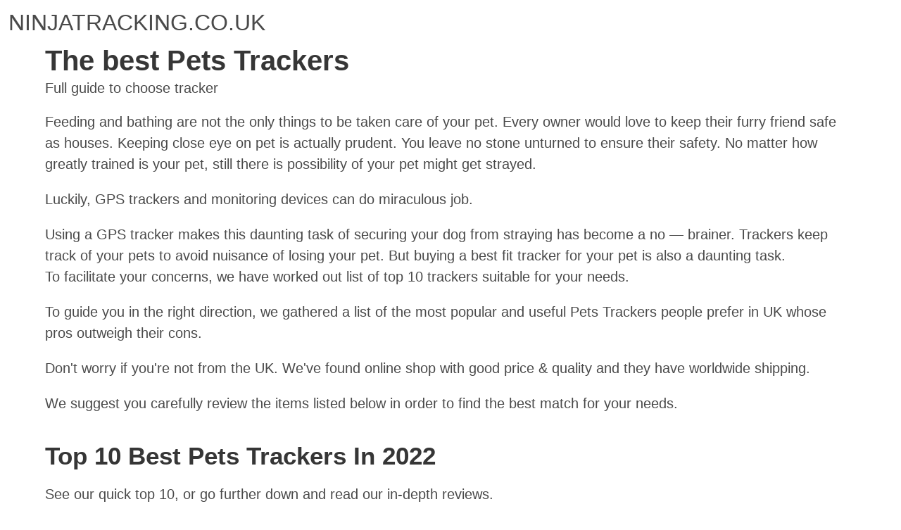

--- FILE ---
content_type: text/html; charset=UTF-8
request_url: https://ninjatracking.co.uk/
body_size: 15006
content:
<!doctype html>
<html class="no-js" lang="en-GB">
<head>
    <meta charset="utf-8">
    <title>Top 10 Pets Trackers</title>
    <meta name="description" content="Pets Trackers for your dog and cat. 🐶 Convenient device to find you lost pet.">
    <meta name="viewport" content="width=device-width, initial-scale=1">
    <link rel="canonical" href="https://ninjatracking.co.uk/" />

    <!-- Open Graph / Facebook -->
    <meta property="og:type" content="website">
    <meta property="og:url" content="https://ninjatracking.co.uk/">
    <meta property="og:title" content="The best Pets Trackers">
    <meta property="og:description" content="Pets Trackers for your dog and cat. 🐶 Convenient device to find you lost pet.">
    <meta property="og:image" content="https://ninjatracking.co.uk/images/tracker/1/Girafus-Pet-Tracker-Pro-Track-Tor-227PA-01.jpg">

    <!-- Twitter -->
    <meta property="twitter:card" content="summary_large_image">
    <meta property="twitter:url" content="https://ninjatracking.co.uk/">
    <meta property="twitter:title" content="The best Pets Trackers">
    <meta property="twitter:description" content="Pets Trackers for your dog and cat. 🐶 Convenient device to find you lost pet.">
    <meta property="twitter:image" content="https://ninjatracking.co.uk/images/tracker/1/Girafus-Pet-Tracker-Pro-Track-Tor-227PA-01.jpg">

    <link rel="apple-touch-icon" sizes="180x180" href="/apple-touch-icon.png">
    <link rel="icon" type="image/png" sizes="32x32" href="/favicon-32x32.png">
    <link rel="icon" type="image/png" sizes="16x16" href="/favicon-16x16.png">
    <link rel="manifest" href="/site.webmanifest">

    <meta name="theme-color" content="#fafafa">
    <style>
        div.yellow-button-wrapper{
            text-align: center;
        }
        a.yellow-button{
            border-radius: 3px;
            box-shadow: inset 0 1px 0 hsl(0deg 0% 100% / 40%);
            background: linear-gradient(
                    180deg
                    ,#f7dfa5,#f0c14b) repeat scroll 0 0 transparent;
            color: #111!important;
            box-sizing: border-box;
            display: inline-block;
            margin: 0;
            padding: 7px 12px 6px;
            cursor: pointer;
            font-size: 14px;
            font-weight: 400;
            line-height: 19px;
            text-align: center;
            text-decoration: none!important;
            border: 1px solid #ccc!important;
            position: relative;
            padding-left: 32px;
            border-color: #9c7e31 #90742d #786025!important;
        }
        a.yellow-button:before {
            background-image: url(/assets/icon-black.svg);
        }
        a.yellow-button:before {
            position: absolute;
            content: "";
            top: 0;
            right: 0;
            bottom: 0;
            left: 0;
            background-repeat: no-repeat;
            background-size: 14px 14px;
            background-position: 9px;
        }
        .youtube {
            width: 100%;
            height: 320px;
        }
        @media (min-width:768px) {
            .youtube {
                width: 560px;
            }
        }
        .youtube__iframe {
            width: 100%;
        }
        ul.pros li, ul.cons li {
            list-style: none;
            text-indent: -1em;
        }
        ul.pros li p, ul.cons li p {
            display: inline;
        }
        ul.pros li::before {
            content: "✔ ";
        }
        ul.cons li::before {
            content: "✖ ";
        }
    </style>
    <!-- Global site tag (gtag.js) - Google Analytics -->
    <script async src="https://www.googletagmanager.com/gtag/js?id=G-EFH744S4V4"></script>
    <script>
        window.dataLayer = window.dataLayer || [];
        function gtag(){dataLayer.push(arguments);}
        gtag('js', new Date());

        gtag('config', 'G-EFH744S4V4');
    </script>
</head>
<body>
<nav class="navbar" role="navigation" aria-label="main navigation">
    <div class="navbar-brand">
        <a class="navbar-item is-size-3	is-uppercase" href="/">
            ninjatracking.co.uk
        </a>

        <a role="button" class="navbar-burger" aria-label="menu" aria-expanded="false" data-target="navMenu">
            <span aria-hidden="true"></span>
            <span aria-hidden="true"></span>
            <span aria-hidden="true"></span>
        </a>
    </div>
<!--    <div class="navbar-menu" id="navMenu">-->
<!--        <div class="navbar-end">-->
<!--            <div class="navbar-item">-->
<!--                <a href="/" class="button"></a>-->
<!--            </div>-->
<!--            <div class="navbar-item">-->
<!--                <a href="/" class="button"></a>-->
<!--            </div>-->
<!--        </div>-->
<!--    </div>-->
</nav>
<section class="content is-medium">
    <div class="container">
        <section>
            <h1 class="title">
                The best Pets Trackers
            </h1>
            <p class="subtitle">
                Full guide to choose tracker
            </p>
            <article>
                <p>Feeding and bathing are not the only things to&nbsp;be&nbsp;taken care of&nbsp;your pet. Every owner would love to&nbsp;keep their furry friend safe as&nbsp;houses. Keeping close eye on&nbsp;pet is&nbsp;actually prudent. You leave no&nbsp;stone unturned to&nbsp;ensure their safety. No&nbsp;matter how greatly trained is&nbsp;your pet, still there is&nbsp;possibility of&nbsp;your pet might get strayed.</p>
                <p>Luckily, GPS trackers and monitoring devices can do&nbsp;miraculous job.</p>
                <p>Using a&nbsp;GPS tracker makes this daunting task of&nbsp;securing your dog from straying has become a&nbsp;no&nbsp;— brainer. Trackers keep track of&nbsp;your pets to&nbsp;avoid nuisance of&nbsp;losing your pet. But buying a&nbsp;best fit tracker for your pet is&nbsp;also a&nbsp;daunting task. To&nbsp;facilitate your concerns, we&nbsp;have worked out list of&nbsp;top 10&nbsp;trackers suitable for your needs.</p>
                <p>To guide you in the right direction, we gathered a list of the most popular and useful Pets Trackers people prefer in UK whose pros outweigh their cons. </p>
                <p>Don't worry if you're not from the UK. We've found online shop with good price & quality and they have worldwide shipping.</p>
                <p>We suggest you carefully review the items listed below in order to find the best match for your needs.</p>
                <h2>Top 10 Best Pets Trackers In 2022</h2>
                <p>See our quick top 10, or go further down and read our in-depth reviews.</p>
                <ol>
                    <li>
                        <a href="https://www.amazon.co.uk/Girafus-pro-TRACK-tor-Transmitter-Searching-RF-Tracker/dp/B075CPKXLM/"
                           rel="noopener noreferrer nofollow">Girafus Pro-track-tor Pet Tracker</a></li>
                    <li>
                        <a href="https://www.amazon.co.uk/Eureka-Technology-MARCOPOLO-Advanced-Monitoring/dp/B01N9592RQ/"
                           rel="noopener noreferrer nofollow">Eureka Technology MARCOPOLO Advanced Pet Tracker</a></li>
                    <li><a href="https://www.amazon.co.uk/Tractive-GPS-DOG-Unlimited-Waterproof/dp/B08M6H284G/"
                           rel="noopener noreferrer nofollow">Tractive GPS DOG 4</a></li>
                    <li><a href="https://www.amazon.co.uk/Pawfit-Activity-Included-Embedded-Waterproof/dp/B082F7J7LW/"
                           rel="noopener noreferrer nofollow">Pawfit&nbsp;2 Dog GPS Tracker &amp;&nbsp;Activity
                        Monitor</a></li>
                    <li><a href="https://www.amazon.co.uk/Tracker-Lightest-tracker-Unlimited-Shareable/dp/B088X3ZFK7/"
                           rel="noopener noreferrer nofollow">UBEE CAT GPS Tracker</a></li>
                    <li><a href="https://www.amazon.co.uk/PitPat-2-Dog-Activity-Monitor/dp/B0791M3D6V/"
                           rel="noopener noreferrer nofollow">PitPat Dog Activity and Fitness Monitor</a></li>
                    <li>
                        <a href="https://www.amazon.co.uk/TriLance-Bluetooth-Prevention-Waterproof-paw-Black/dp/B091HLS9R7/"
                           rel="noopener noreferrer nofollow">TriLance Mini Cat/Dog GPS Trackings</a></li>
                    <li><a href="https://www.amazon.co.uk/Tracker-Realtime-System-Activity-Monitor/dp/B08SM8L5BR/"
                           rel="noopener noreferrer nofollow">Pet GPS Tracker</a></li>
                    <li><a href="https://www.amazon.co.uk/Pawfit-Tracker-Activity-Monitor-Smarter/dp/B07GQRBQ4G/"
                           rel="noopener noreferrer nofollow">TECKNET Pawfit GPS Pet Tracker &amp;&nbsp;Activity
                        Monitor</a></li>
                    <li><a href="https://www.amazon.co.uk/Vodafone-Tracking-Activity-Monitoring-Subscription/dp/B07ZKT9CYD/" rel="noopener noreferrer nofollow">Vodafone <nobr>V-Pet</nobr> Tracker, A&nbsp;Kippy EVO GPS Dog, Cat, Pet Tracker</a></li>
                </ol>
                <p>Still unsure as to what tracker for dog&cat to choose? We have answered the most popular questions about the tracker for pets in the last section of the guide.</p>
                <h2>1. <a href="https://www.amazon.co.uk/Girafus-pro-TRACK-tor-Transmitter-Searching-RF-Tracker/dp/B075CPKXLM/" rel="noopener noreferrer nofollow">Girafus Pro-track-tor Pet Tracker</a></h2>
                <div class="block tag__wrapper">
                <span class="tag is-success is-medium is-pulled-right">No subscription fee</span>
<!--                    &nbsp;<span class="tag is-success is-medium is-pulled-right">Easy to use</span>-->
                </div>
                <p><strong>Specifications</strong></p>
                <ul class="spec">
                    <li>
                        <p>Model: 227pa</p>
                    </li>
                    <li>
                        <p>Tracker communication Standard: Digital 2.4 GHz RF</p>
                    </li>
                    <li>
                        <p>Up&nbsp;to&nbsp;4&nbsp;pets’ tracking.</p>
                    </li>
                    <li>
                        <p>Tag unit dimensions 1.49×0.98×0.43 inches</p>
                    </li>
                    <li>
                        <p>Tag weighs 4.2gr and battery 3.1gr, so total 7.3gr</p>
                    </li>
                    <li>
                        <p>Water splash proof</p>
                    </li>
                    <li>
                        <p>Tag unit battery life 15 days(if you use battery type CR2032), 30 days(if you use battery type LIR2032)</p>
                    </li>
                </ul>
                <ul id="lightSlider1">
                    <li data-thumb="/images/tracker/1/Girafus-Pet-Tracker-Pro-Track-Tor-227PA-01.jpg" data-src="/images/tracker/1/Girafus-Pet-Tracker-Pro-Track-Tor-227PA-01.jpg">
                        <img src="/images/tracker/1/Girafus-Pet-Tracker-Pro-Track-Tor-227PA-01.jpg" alt="Girafus-Pet-Tracker-Pro-Track-Tor-227PA">
                    </li>
                    <li data-thumb="/images/tracker/1/Girafus-Pet-Tracker-Pro-Track-Tor-227PA-02.jpg" data-src="/images/tracker/1/Girafus-Pet-Tracker-Pro-Track-Tor-227PA-02.jpg">
                        <img src="/images/tracker/1/Girafus-Pet-Tracker-Pro-Track-Tor-227PA-02.jpg" alt="Girafus-Pet-Tracker-Pro-Track-Tor-227PA">
                    </li>
                    <li data-thumb="/images/tracker/1/Girafus-Pet-Tracker-Pro-Track-Tor-227PA-03.jpg" data-src="/images/tracker/1/Girafus-Pet-Tracker-Pro-Track-Tor-227PA-03.jpg">
                        <img src="/images/tracker/1/Girafus-Pet-Tracker-Pro-Track-Tor-227PA-03.jpg" alt="Girafus-Pet-Tracker-Pro-Track-Tor-227PA">
                    </li>
                    <li data-thumb="/images/tracker/1/Girafus-Pet-Tracker-Pro-Track-Tor-227PA-04-1.jpg" data-src="/images/tracker/1/Girafus-Pet-Tracker-Pro-Track-Tor-227PA-04-1.jpg">
                        <img src="/images/tracker/1/Girafus-Pet-Tracker-Pro-Track-Tor-227PA-04-1.jpg" alt="Girafus-Pet-Tracker-Pro-Track-Tor-227PA">
                    </li>
                    <li data-thumb="/images/tracker/1/Girafus-Pet-Tracker-Pro-Track-Tor-227PA-05.jpg" data-src="/images/tracker/1/Girafus-Pet-Tracker-Pro-Track-Tor-227PA-05.jpg">
                        <img src="/images/tracker/1/Girafus-Pet-Tracker-Pro-Track-Tor-227PA-05.jpg" alt="Girafus-Pet-Tracker-Pro-Track-Tor-227PA">
                    </li>
                </ul>
                <p>Pro-track-tor can track pet within range of&nbsp;500m using Radio Frequency signals. It&nbsp;is&nbsp;having ability to&nbsp;track pet using hand held device. It&nbsp;is&nbsp;easy and simple to&nbsp;use. You just need to&nbsp;attach it&nbsp;with pet’s collar and pair it&nbsp;with handset.</p>
                <p>You can track up&nbsp;to&nbsp;four pets using&nbsp;it. It&nbsp;is&nbsp;splash proof. You cannot set gofence using it&nbsp;but will get notified after every set distance of&nbsp;10m, 20m, or&nbsp;50m. Turning around at&nbsp;the same spot will help to&nbsp;find out pet if&nbsp;it&nbsp;lost.</p>
                <p>It&nbsp;will guide with beeps and LED&nbsp;lights. Green light direction will be&nbsp;the indication that you are on&nbsp;the path.&nbsp;3&nbsp;red lights show distance how far away from your pet. As&nbsp;you get closer, it&nbsp;will get higher pitched. These trackers are not that easy to&nbsp;use as&nbsp;GPS ones through maps.</p>
                <p>Radio Frequency is&nbsp;having advantage over GPS for working everywhere strongly. You can find your pet under the tree, or&nbsp;building, wherever it&nbsp;is. You are not needed any subscription fee or&nbsp;cellular data charges.</p>
                <p>User is&nbsp;free from extra spending of&nbsp;subscription or&nbsp;mobile data.</p>
                    <p>Base unit works up to 120 days without charging.</p>
                <p><strong>What we like:</strong></p>
                <ul class="pros">
                    <li>
                        <p>Multiple pets’ tracking.</p>
                    </li>
                    <li>
                        <p>Simple to&nbsp;use.</p>
                    </li>
                    <li>
                        <p>Radio Frequency use for tracking.</p>
                    </li>
                    <li>
                        <p>No&nbsp;need to&nbsp;pay for subscription or&nbsp;cellular data charges.</p>
                    </li>
                </ul>
                <p><strong>What we don’t like:</strong></p>
                <ul class="cons">
                    <li>
                        <p>No&nbsp;real-time tracking of&nbsp;pet.</p>
                    </li>
                    <li>
                        <p>No mobile app.</p>
                    </li>
                    <li>
                        <p>It's only indicate how close you are to your pet</p>
                    </li>
                </ul>
                <h3>Video review</h3>
                <div class="youtube">
                <iframe height="315" class="youtube__iframe" src="https://www.youtube.com/embed/dM53DPe2hBk" title="YouTube video player" frameborder="0" allow="accelerometer; autoplay; clipboard-write; encrypted-media; gyroscope; picture-in-picture" allowfullscreen></iframe>
                </div>
                <p>We’ve done all the research for you and found the best place to buy the Girafus Pro-track-tor Pet Tracker 227pa:</p>
                <div class="yellow-button-wrapper">
                    <a class="yellow-button" href="https://www.amazon.co.uk/Girafus-pro-TRACK-tor-Transmitter-Searching-RF-Tracker/dp/B075CPKXLM/" title="Buy on Amazon" target="_blank" rel="nofollow noopener noreferrer">Buy on Amazon</a>
                </div>
                <h2>2. <a href="https://www.amazon.co.uk/Eureka-Technology-MARCOPOLO-Advanced-Monitoring/dp/B01N9592RQ/" rel="noopener noreferrer nofollow">Eureka Technology MARCOPOLO Advanced Pet Tracker</a></h2>
<!--                <p><strong><a href="https://www.amazon.co.uk/Eureka-Technology-MARCOPOLO-Advanced-Monitoring/dp/B01N9592RQ/ref=sr_1_1?dchild=1&amp;keywords=Eureka+Technology+MARCOPOLO+Advanced+Pet+Tracker&amp;qid=1617865107&amp;s=pet-supplies&amp;sr=1-1">https://www.amazon.co.uk/Eureka-Technology-MARCOPOLO-Advanced-Monitoring/dp/B01N9592RQ/ref=sr_1_1?dchild=1&amp;keywords=Eureka+Technology+MARCOPOLO+Advanced+Pet+Tracker&amp;qid=1617865107&amp;s=pet-supplies&amp;sr=1-1</a></strong></p>-->
                <p><strong>Specifications</strong></p>
                <ul class="spec">
                    <li>
                        <p>Dimensions&nbsp;15.24×1.59×2.54&nbsp;cm</p>
                    </li>
                    <li>
                        <p>Weighs 283.5 Grams</p>
                    </li>
                    <li>
                        <p>No&nbsp;internet needed.</p>
                    </li>
                    <li>
                        <p>Advance monitoring</p>
                    </li>
                    <li>
                        <p>Advanced locating and tracking.</p>
                    </li>
                </ul>
                <p>MARCOPOLO Advanced Pet Tracker is&nbsp;an&nbsp;advanced monitoring and tracking device for pets. It&nbsp;can perform anywhere you are. It&nbsp;is&nbsp;totally constituting a&nbsp;complete and independently working device in&nbsp;and out of&nbsp;itself.</p>
                <p>There is&nbsp;no&nbsp;need to&nbsp;employ GPS or&nbsp;cellular internet data to&nbsp;work out tracking qualities. MARCOPOLO is&nbsp;also free from any monthly or&nbsp;yearly subscription avoiding burdening of&nbsp;extra charges.</p>
                <p>Tracker makes it&nbsp;easier and facilitated to&nbsp;travel along with your pets. It&nbsp;is&nbsp;an&nbsp;ideal device for keeping check of&nbsp;one pet. It&nbsp;can be&nbsp;increased up&nbsp;to&nbsp;3&nbsp;pets if&nbsp;tag with extra charges is&nbsp;purchased. Setup is&nbsp;extremely easy and simple to&nbsp;corporate.</p>
                <p>You just need to&nbsp;click one button and it&nbsp;is&nbsp;on&nbsp;the way to&nbsp;find your friend. Real-time tracker makes it&nbsp;easy to&nbsp;keep track of&nbsp;pets and tends to&nbsp;supply direction feedback to&nbsp;the user. Tags are specifically designed for eventful long swimming.</p>
                <p>They are light enough to&nbsp;be&nbsp;greatly suitable for cats and dogs. Battery on&nbsp;the necks of&nbsp;pets can work up&nbsp;to&nbsp;6&nbsp;weeks with continuous monitoring process. Now you can protect your pets with absolute peace of&nbsp;mind and can take them on&nbsp;hiking or&nbsp;other camping trips.</p>
                <p>So, if&nbsp;you are looking for a&nbsp;tracker to&nbsp;keep check of&nbsp;your pets in&nbsp;every sec, then MARCOPOLO is&nbsp;a&nbsp;decent touch device to&nbsp;render peace in&nbsp;protecting your pets.</p>
                <p><strong>What we like:</strong></p>
                <ul class="pros">
                    <li>
                        <p>Free from restrictively measure performance. Work everywhere.</p>
                    </li>
                    <li>
                        <p>No&nbsp;GPS needed.</p>
                    </li>
                    <li>
                        <p>Free from subscription charges.</p>
                    </li>
                    <li>
                        <p>Ideal device on&nbsp;travelling.</p>
                    </li>
                    <li>
                        <p>Simple to&nbsp;use with real-timely distancing and direction feedback.</p>
                    </li>
                    <li>
                        <p>Weeks long battery performance.</p>
                    </li>
                </ul>
                <p><strong>What we don’t like:</strong></p>
                <ul class="cons">
                    <li>
                        <p>No&nbsp;geofence.</p>
                    </li>
                </ul>
                <p>We’ve done all the research for you and found the best place to buy the Eureka Technology MARCOPOLO Advanced Pet Tracker:</p>
                <div class="yellow-button-wrapper">
                    <a class="yellow-button" href="https://www.amazon.co.uk/Eureka-Technology-MARCOPOLO-Advanced-Monitoring/dp/B01N9592RQ/" title="Buy on Amazon" target="_blank" rel="nofollow noopener">Buy on Amazon</a>
                </div>
                <h2>3. <a href="https://www.amazon.co.uk/Tractive-GPS-DOG-Unlimited-Waterproof/dp/B08M6H284G/" rel="noopener noreferrer nofollow">Tractive GPS DOG 4</a></h2>
<!--                <p><strong><a href="https://www.amazon.co.uk/Tractive-GPS-DOG-Unlimited-Waterproof/dp/B08M6H284G/ref=zg_bs_13154129031_1?_encoding=UTF8&amp;psc=1&amp;refRID=J4WRJ91DXS0WVRXSA5SE">https://www.amazon.co.uk/Tractive-GPS-DOG-Unlimited-Waterproof/dp/B08M6H284G/ref=zg_bs_13154129031_1?_encoding=UTF8&amp;psc=1&amp;refRID=J4WRJ91DXS0WVRXSA5SE</a></strong></p>-->
                <p><strong>Specifications</strong></p>
                <ul class="spec">
                    <li>
                        <p>Dimensions&nbsp;7.1×1.7×2.9 centimetres</p>
                    </li>
                    <li>
                        <p>White color</p>
                    </li>
                    <li>
                        <p>Waterproof</p>
                    </li>
                    <li>
                        <p>Tracker and activity monitor with unlimited range</p>
                    </li>
                    <li>
                        <p>Weighs 34g</p>
                    </li>
                    <li>
                        <p>1&nbsp;Lithium Polymer batteries included with the product</p>
                    </li>
                </ul>
                <p>Tractive GPS DOG4&nbsp;is a&nbsp;good package of&nbsp;greatly built qualities to&nbsp;keep pet owner at&nbsp;peace about furry friend. You can keep check of&nbsp;every single move of&nbsp;your friend just by&nbsp;using app on&nbsp;your phone. Everything is&nbsp;handy.</p>
                <p>You only need to&nbsp;install app after buying tracker. It&nbsp;keeps following by&nbsp;using real-time feature by&nbsp;tracking live location and history up&nbsp;to&nbsp;3&nbsp;months. Now it&nbsp;is&nbsp;handy to&nbsp;keep pets safe. Geofencing can be&nbsp;created in&nbsp;your garden or&nbsp;at&nbsp;any other place to&nbsp;remain completely aware of&nbsp;the location of&nbsp;pet and will be&nbsp;notified if&nbsp;he/she breaches that fence.</p>
                <p>Users of&nbsp;iOS and Android or&nbsp;in&nbsp;any browser, can track their pet in&nbsp;up&nbsp;to&nbsp;150 countries using GPS technology. So, irrespective of&nbsp;your own location, you can keep check on&nbsp;your pet. It&nbsp;offers you peace of&nbsp;mind by&nbsp;offering location update after <nobr>2-3 seconds.</nobr></p>
                <p>100% waterproof, shock resistivity, and dustproofing make your trips quite adventurous. You can even share your account with your closer ones to&nbsp;let them keep an&nbsp;eye on&nbsp;your pet. Box contains GPS tracker, charging cable, and manual to&nbsp;guide users.</p>
                <p>It&nbsp;is&nbsp;simple, easy to&nbsp;use, and extremely lightweight. Subscription will be&nbsp;needed to&nbsp;entertain yourself with all efficiently built features of&nbsp;efficacy. Fitness check of&nbsp;pets is&nbsp;now handy.</p>
                <p>You don’t need to&nbsp;worry about losing your friend. So, if&nbsp;you are looking for a&nbsp;tracker monitoring device to&nbsp;keep your furrydom safe and sound, then Tractive GPS DOG4&nbsp;is going to&nbsp;be&nbsp;best for you.</p>
                <p><strong>What we like:</strong></p>
                <ul class="pros">
                    <li>
                        <p>Unlimited tracking and monitoring range.</p>
                    </li>
                    <li>
                        <p>Adventurous, small, sturdy, simple, and waterproof.</p>
                    </li>
                    <li>
                        <p>Real-time check to&nbsp;know where your pet has been.</p>
                    </li>
                    <li>
                        <p>Rest, sleep, eat, activity, and much more tracking to&nbsp;keep pet in&nbsp;shape.</p>
                    </li>
                    <li>
                        <p>Extensive tracking up&nbsp;to&nbsp;150&nbsp;countries.</p>
                    </li>
                </ul>
                <p><strong>What we don’t like:</strong></p>
                <ul class="cons">
                    <li>
                        <p>Attachment of&nbsp;collar is&nbsp;not good enough.</p>
                    </li>
                    <li>
                        <p>Works for only one pet.</p>
                    </li>
                </ul>
                <p>We’ve done all the research for you and found the best place to buy the Tractive GPS DOG 4:</p>
                <div class="yellow-button-wrapper">
                    <a class="yellow-button" href="https://www.amazon.co.uk/Tractive-GPS-DOG-Unlimited-Waterproof/dp/B08M6H284G/" title="Buy on Amazon" target="_blank" rel="nofollow noopener">Buy on Amazon</a>
                </div>
                <h2>4. <a href="https://www.amazon.co.uk/Pawfit-Activity-Included-Embedded-Waterproof/dp/B082F7J7LW/" rel="noopener noreferrer nofollow">Pawfit&nbsp;2 Dog GPS Tracker &amp;&nbsp;Activity Monitor</a></h2>
<!--                <p><strong><a href="https://www.amazon.co.uk/Pawfit-Activity-Included-Embedded-Waterproof/dp/B082F7J7LW/ref=zg_bs_13154129031_3?_encoding=UTF8&amp;psc=1&amp;refRID=25FM3RR96921C70NYCNM">https://www.amazon.co.uk/Pawfit-Activity-Included-Embedded-Waterproof/dp/B082F7J7LW/ref=zg_bs_13154129031_3?_encoding=UTF8&amp;psc=1&amp;refRID=25FM3RR96921C70NYCNM</a></strong></p>-->
                <p><strong>Specifications</strong></p>
                <ul class="spec">
                    <li>
                        <p>Dimensions&nbsp;11.2×9.6×5.2&nbsp;cm</p>
                    </li>
                    <li>
                        <p>Weighs 180g</p>
                    </li>
                    <li>
                        <p>White color</p>
                    </li>
                    <li>
                        <p>30&nbsp;days right of&nbsp;return</p>
                    </li>
                    <li>
                        <p>IP68 Waterproof</p>
                    </li>
                </ul>
                <p>Pawfit 2&nbsp;is a&nbsp;very keenly and smartly built looking device. It&nbsp;could be&nbsp;bigger than what mainly expected from trackers but lightweight. It&nbsp;is&nbsp;a&nbsp;well suited device for the dogs and bigger cats. Two embedded SIM cards are included with wide range of&nbsp;coverage across Europe and North America.</p>
                <p>It&nbsp;ensures fastest and most accurate positioning of&nbsp;pet using GPS, Wi-Fi, and cellular technology in&nbsp;optimizing algorithm. For getting best possible services through cellphone, you will be&nbsp;needed to&nbsp;buy subscription which will ensure your will for getting maximizing peace of&nbsp;mind by&nbsp;keeping your pet safer.</p>
                <p>Now, it&nbsp;is&nbsp;handy to&nbsp;keep the most accurate check of&nbsp;your pet’s location. Pawfit 2&nbsp;monitors every movement of&nbsp;your pet and keeps you updated of&nbsp;steps, calories, distance, activity, and resting hours of&nbsp;pet. Now, it&nbsp;is&nbsp;handy to&nbsp;keep your pet healthy and in&nbsp;shape.</p>
                <p>User can also customize goals activity of&nbsp;pet. It&nbsp;gives recommendation based upon weight and breed of&nbsp;pet to&nbsp;ensure your longing to&nbsp;keep your furry friend healthy. You don’t need to&nbsp;worry even if&nbsp;your pet is&nbsp;lost.</p>
                <p>Text-to-speech technology ensures that if&nbsp;pet is&nbsp;strayed and found by&nbsp;some stranger, power button pressing will broadcast pet’s ID. Alerts are also given concerning the abnormality of&nbsp;surrounding temperature. Collar can be&nbsp;removed to&nbsp;check for the safety checks.</p>
                <p>It&nbsp;can work in&nbsp;water up&nbsp;to&nbsp;3&nbsp;meters due to&nbsp;its IP68 waterproof friendly design. It&nbsp;is&nbsp;recommended for dogs and cats weighing 3.5kg and&nbsp;up. Battery life can ensure usage for up&nbsp;to&nbsp;6&nbsp;days.</p>
                <p>Pawfir 2&nbsp;can used by&nbsp;up&nbsp;to&nbsp;4&nbsp;pets.&nbsp;10&nbsp;safety zones can be&nbsp;created and will be&nbsp;alerted in&nbsp;case of&nbsp;any breach. Overall, Pawfit&nbsp;2 Dog GPS Tracker &amp;&nbsp;Activity Monitor is&nbsp;an&nbsp;intriguing device.</p>
                <p><strong>What we like:</strong></p>
                <ul class="pros">
                    <li>
                        <p>Tracks pet’s location with absolute accuracy.</p>
                    </li>
                    <li>
                        <p>Monitoring of&nbsp;pets’ steps, calories, activity, and resting hours.</p>
                    </li>
                    <li>
                        <p>Power button to&nbsp;broadcast pet’s ID&nbsp;whenever is&nbsp;lost.</p>
                    </li>
                    <li>
                        <p>Hardened shells to&nbsp;make it&nbsp;anti-drop and anti-bite.</p>
                    </li>
                    <li>
                        <p>Waterproof and dustproof</p>
                    </li>
                    <li>
                        <p>Multi-functionality and geonfencing up&nbsp;to&nbsp;10&nbsp;places.</p>
                    </li>
                </ul>
                <p><strong>What we don’t like:</strong></p>
                <ul class="cons">
                    <li>
                        <p>Disappointing customer service complained.</p>
                    </li>
                    <li>
                        <p>It&nbsp;should be&nbsp;available in&nbsp;more colors.</p>
                    </li>
                </ul>
                <p>We’ve done all the research for you and found the best place to buy the Pawfit&nbsp;2 Dog GPS Tracker &amp;&nbsp;Activity Monitor:</p>
                <div class="yellow-button-wrapper">
                    <a class="yellow-button" href="https://www.amazon.co.uk/Pawfit-Activity-Included-Embedded-Waterproof/dp/B082F7J7LW/" title="Buy on Amazon" target="_blank" rel="nofollow noopener">Buy on Amazon</a>
                </div>
                <h2>5. <a href="https://www.amazon.co.uk/Tracker-Lightest-tracker-Unlimited-Shareable/dp/B088X3ZFK7/" rel="noopener noreferrer nofollow">UBEE CAT GPS Tracker</a></h2>
<!--                <p><strong><a href="https://www.amazon.co.uk/Tracker-Lightest-tracker-Unlimited-Shareable/dp/B088X3ZFK7/ref=zg_bs_13154129031_4?_encoding=UTF8&amp;psc=1&amp;refRID=4MF4ZHN7RG9PBYAKEQGX">https://www.amazon.co.uk/Tracker-Lightest-tracker-Unlimited-Shareable/dp/B088X3ZFK7/ref=zg_bs_13154129031_4?_encoding=UTF8&amp;psc=1&amp;refRID=4MF4ZHN7RG9PBYAKEQGX</a></strong></p>-->
                <p><strong>Specifications</strong></p>
                <ul class="spec">
                    <li>
                        <p>Dimensions&nbsp;5.5×3.3×1.5&nbsp;cm</p>
                    </li>
                    <li>
                        <p>Weighs 23g</p>
                    </li>
                    <li>
                        <p>3&nbsp;days battery timing.</p>
                    </li>
                    <li>
                        <p>Live tracking of&nbsp;pet and location history.</p>
                    </li>
                    <li>
                        <p>Geofencing.</p>
                    </li>
                </ul>
                <p>UBEE is&nbsp;a&nbsp;smaller size and excellently built tracker. Safety of&nbsp;pets is&nbsp;pretty handy using UBEE. It&nbsp;is&nbsp;extremely lightweight and smaller in&nbsp;size to&nbsp;excellently fit smaller pets like cats and other endearing diminutive animals.</p>
                <p>It&nbsp;offers live tracking and live history of&nbsp;pets with absolute accuracy. App is&nbsp;free and sharable widely across Europe. Tracking pets’ location using real-time feature is&nbsp;quite handy using smartphone app. GPS ensures accurate location of&nbsp;pet whenever your pet is&nbsp;lost or&nbsp;run away.</p>
                <p>Now, it&nbsp;is&nbsp;handy to&nbsp;aware of&nbsp;pet’s location wherever you are. It&nbsp;can offer location history up&nbsp;to&nbsp;3&nbsp;months. It&nbsp;is&nbsp;splash proof or&nbsp;puddle proof with a&nbsp;free rubber collar attachment to&nbsp;fit snugly. It&nbsp;hangs freely to&nbsp;secure it&nbsp;form getting caught.</p>
                <p>You can restrict your pet by&nbsp;defining virtual safer zone. You will get alerted whenever your pet breaches it&nbsp;and will also be&nbsp;notified when comes back. App sharing ensures to&nbsp;share details of&nbsp;your pet with friends and family.</p>
                <p>It&nbsp;works on&nbsp;Pan EU&nbsp;coverage. Subscription would be&nbsp;needed to&nbsp;earn all kind of&nbsp;great features. Overall, it&nbsp;is&nbsp;a&nbsp;great product and worth buy if&nbsp;you are looking to&nbsp;harness peace of&nbsp;mind.</p>
                <p><strong>What we like:</strong></p>
                <ul class="pros">
                    <li>
                        <p>Live location and location history of&nbsp;whenever you needed it&nbsp;the most.</p>
                    </li>
                    <li>
                        <p>Easy to&nbsp;define virtual area to&nbsp;restrict pet to&nbsp;safer area.</p>
                    </li>
                    <li>
                        <p>Easy to&nbsp;share your pet’s details with family and friends.</p>
                    </li>
                    <li>
                        <p>Real-time tracking and monitoring</p>
                    </li>
                    <li>
                        <p>History info available to&nbsp;3&nbsp;months.</p>
                    </li>
                    <li>
                        <p>Rubber collar attachment to&nbsp;best fit.</p>
                    </li>
                </ul>
                <p><strong>What we don’t like:</strong></p>
                <ul class="cons">
                    <li>
                        <p>Collar wasn’t included in&nbsp;the box complained.</p>
                    </li>
                    <li>
                        <p>Tracking feature doesn’t work always.</p>
                    </li>
                </ul>
                <p>We’ve done all the research for you and found the best place to buy the UBEE CAT GPS Tracker:</p>
                <div class="yellow-button-wrapper">
                    <a class="yellow-button" href="https://www.amazon.co.uk/Tracker-Lightest-tracker-Unlimited-Shareable/dp/B088X3ZFK7/" title="Buy on Amazon" target="_blank" rel="nofollow noopener">Buy on Amazon</a>
                </div>
                <h2>6. <a href="https://www.amazon.co.uk/PitPat-2-Dog-Activity-Monitor/dp/B0791M3D6V/" rel="noopener noreferrer nofollow">PitPat Dog Activity and Fitness Monitor</a></h2>
<!--                <p><strong><a href="https://www.amazon.co.uk/PitPat-2-Dog-Activity-Monitor/dp/B0791M3D6V/ref=zg_bs_13154129031_6?_encoding=UTF8&amp;psc=1&amp;refRID=05NYHYFCT7SKE1JAGG3P">https://www.amazon.co.uk/PitPat-2-Dog-Activity-Monitor/dp/B0791M3D6V/ref=zg_bs_13154129031_6?_encoding=UTF8&amp;psc=1&amp;refRID=05NYHYFCT7SKE1JAGG3P</a></strong></p>-->
                <p><strong>Specifications</strong></p>
                <ul class="spec">
                    <li>
                        <p>Dimensions&nbsp;3.4×3.2×1.5&nbsp;cm; 16&nbsp;Grams</p>
                    </li>
                    <li>
                        <p>Weighs 16g</p>
                    </li>
                    <li>
                        <p>Black color</p>
                    </li>
                    <li>
                        <p>Waterproof</p>
                    </li>
                    <li>
                        <p>No&nbsp;subscription needed.</p>
                    </li>
                </ul>
                <p>PitPat is&nbsp;an&nbsp;efficiently built and easy to&nbsp;use little device. Keeping pets healthy and safe is&nbsp;easy instead quite handy. App is&nbsp;quite easy to&nbsp;use and simple. It&nbsp;accurately measures exercises, rest, distance, calories, and other daily activities of&nbsp;your pet.</p>
                <p>PitPat can even be&nbsp;worn by&nbsp;dog during swimming and diving. It&nbsp;won’t mind during these usages. Another best thing is&nbsp;its lightweight and smaller in&nbsp;size.</p>
                <p>It&nbsp;suits all breeds, even smallest ones in&nbsp;size. For puppies, if&nbsp;they are big enough to&nbsp;wear a&nbsp;collar, then PitPat is&nbsp;going to&nbsp;be&nbsp;a&nbsp;good fit. VELCRO brand strap is&nbsp;wide and soft to&nbsp;fully resist pull or&nbsp;catching fur. It&nbsp;is&nbsp;good enough to&nbsp;adore your dog in&nbsp;and out.</p>
                <p>CR2032 replaceable battery is&nbsp;enough to&nbsp;work for at&nbsp;least a&nbsp;year. Moreover, it&nbsp;is&nbsp;cheap to&nbsp;buy. Secure fitment ensures the safety of&nbsp;PitPat. No&nbsp;subscription charges are needed.</p>
                <p>It&nbsp;would be&nbsp;ready to&nbsp;set on&nbsp;a&nbsp;monitoring longer journey in&nbsp;10&nbsp;minutes. App is&nbsp;free for iOS and Android users with free updates. Overall, it&nbsp;is&nbsp;a&nbsp;suitably built device and worth buy.</p>
                <p><strong>What we like:</strong></p>
                <ul class="pros">
                    <li>
                        <p>Designed with vets to&nbsp;keep pet and fun sharing.</p>
                    </li>
                    <li>
                        <p>Weight management.</p>
                    </li>
                    <li>
                        <p>Keeps track of&nbsp;exercise, calories burned, rest, and distance covered.</p>
                    </li>
                    <li>
                        <p>Breed recommendations to&nbsp;set goals and winning achievements of&nbsp;badges.</p>
                    </li>
                    <li>
                        <p>Comfortable and robustly mechanized collar.</p>
                    </li>
                    <li>
                        <p>CR2032 ultra long to&nbsp;serve 1+&nbsp;with not charge.</p>
                    </li>
                </ul>
                <p><strong>What we don’t like:</strong></p>
                <ul class="cons">
                    <li>
                        <p>Doesn’t monitor fitness always.</p>
                    </li>
                </ul>
                <p>We’ve done all the research for you and found the best place to buy the PitPat Dog Activity and Fitness Monitor:</p>
                <div class="yellow-button-wrapper">
                    <a class="yellow-button" href="https://www.amazon.co.uk/PitPat-2-Dog-Activity-Monitor/dp/B0791M3D6V/" title="Buy on Amazon" target="_blank" rel="nofollow noopener">Buy on Amazon</a>
                </div>
                <h2>7. <a href="https://www.amazon.co.uk/TriLance-Bluetooth-Prevention-Waterproof-paw-Black/dp/B091HLS9R7/" rel="noopener noreferrer nofollow">TriLance Mini Cat/Dog GPS Trackings</a></h2>
<!--                <p><strong><a href="https://www.amazon.co.uk/TriLance-Bluetooth-Prevention-Waterproof-paw-Black/dp/B091HLS9R7/ref=zg_bs_13154129031_5?_encoding=UTF8&amp;psc=1&amp;refRID=AMKT363CE941FZJPFEC5">https://www.amazon.co.uk/TriLance-Bluetooth-Prevention-Waterproof-paw-Black/dp/B091HLS9R7/ref=zg_bs_13154129031_5?_encoding=UTF8&amp;psc=1&amp;refRID=AMKT363CE941FZJPFEC5</a></strong></p>-->
                <p><strong>Specifications</strong></p>
                <ul class="cons">
                    <li>
                        <p>Bluetooth&nbsp;4.0 Bluetooth version</p>
                    </li>
                    <li>
                        <p>Multiple colors</p>
                    </li>
                    <li>
                        <p>Weighs 12g</p>
                    </li>
                    <li>
                        <p>iSearching/Kindelf App</p>
                    </li>
                    <li>
                        <p>Waterproof</p>
                    </li>
                </ul>
                <p>TriLance is&nbsp;an&nbsp;extensively built tracker with variety of&nbsp;great features. It&nbsp;is&nbsp;a&nbsp;multi-functioning device which performs tasks such as&nbsp;key finder, wallet finder, and pet finder.</p>
                <p>Tracker performs variety of&nbsp;functions and greatly adorable to&nbsp;catch anyone’s eyes. Tracker is&nbsp;a&nbsp;time saver by&nbsp;offering multi features to&nbsp;leave user at&nbsp;peace. It&nbsp;does work after scanning things in&nbsp;the surrounding.</p>
                <p>Tracker notifies when pet or&nbsp;any other thing is&nbsp;found. TriLance is&nbsp;extremely lightweight. Working distance of&nbsp;tracker is&nbsp;only 10m. You are only needed to&nbsp;connect your Bluetooth function on&nbsp;your cellphone.</p>
                <p>Two way search would be&nbsp;initiated. Map positioning of&nbsp;the pet lost can also be&nbsp;seen on&nbsp;the cellphone. Tracker functions in&nbsp;no&nbsp;disturbance mode. You can enjoy playing games while device hangs on&nbsp;the collar of&nbsp;pet.</p>
                <p>Pets can swim and dive due to&nbsp;its waterproof functionality. Battery can last for a&nbsp;year easily even with regular use. Overall, it&nbsp;is&nbsp;going to&nbsp;be&nbsp;a&nbsp;handy and efficient buy worth every penny.</p>
                <p><strong>What we like:</strong></p>
                <ul class="pros">
                    <li>
                        <p>Waterproof</p>
                    </li>
                    <li>
                        <p>IOS 11.0 system and Android&nbsp;9.0&nbsp;supportive.</p>
                    </li>
                    <li>
                        <p>Great accuracy.</p>
                    </li>
                    <li>
                        <p>Available in&nbsp;multiple colors.</p>
                    </li>
                    <li>
                        <p>Lightweight</p>
                    </li>
                    <li>
                        <p>Non-removable battery</p>
                    </li>
                </ul>
                <p><strong>What we don’t like:</strong></p>
                <ul class="cons">
                    <li>
                        <p>No&nbsp;geofencing</p>
                    </li>
                </ul>
                <p>We’ve done all the research for you and found the best place to buy the TriLance Mini Cat/Dog GPS Trackings:</p>
                <div class="yellow-button-wrapper">
                    <a class="yellow-button" href="https://www.amazon.co.uk/TriLance-Bluetooth-Prevention-Waterproof-paw-Black/dp/B091HLS9R7/" title="Buy on Amazon" target="_blank" rel="nofollow noopener">Buy on Amazon</a>
                </div>
                <h2>8. <a href="https://www.amazon.co.uk/Tracker-Realtime-System-Activity-Monitor/dp/B08SM8L5BR/" rel="noopener noreferrer nofollow">Pet GPS Tracker</a></h2>
<!--                <p><strong><a href="https://www.amazon.co.uk/Tracker-Realtime-System-Activity-Monitor/dp/B08SM8L5BR/ref=zg_bs_13154129031_12?_encoding=UTF8&amp;psc=1&amp;refRID=A23N1CFMBH7STTMY9T4S">https://www.amazon.co.uk/Tracker-Realtime-System-Activity-Monitor/dp/B08SM8L5BR/ref=zg_bs_13154129031_12?_encoding=UTF8&amp;psc=1&amp;refRID=A23N1CFMBH7STTMY9T4S</a></strong></p>-->
                <p><strong>Specifications</strong></p>
                <ul class="spec">
                    <li>
                        <p>Realtime tracking</p>
                    </li>
                    <li>
                        <p>Waterproof</p>
                    </li>
                    <li>
                        <p>Lightweight</p>
                    </li>
                    <li>
                        <p>Durable and rechargeable.</p>
                    </li>
                    <li>
                        <p>30&nbsp;days return back facility.</p>
                    </li>
                </ul>
                <p>We&nbsp;know microchip is&nbsp;not going to&nbsp;be&nbsp;enough to&nbsp;ensure safety of&nbsp;pets. Pet GPS Tracker device ensures tracking and monitoring of&nbsp;your pets. After buying tracker, you only need to&nbsp;install app available for iOS and Android users.</p>
                <p>Pet Tracker offers facility to&nbsp;locate pet at&nbsp;any time using GPS technology. Real-time tracking keeps notice of&nbsp;pet’s movement. User need to&nbsp;install app on&nbsp;smartphone and create virtual fences to&nbsp;define specific boundary for the pet.</p>
                <p>Enable real-time tracking to&nbsp;view current location of&nbsp;pet and location history extending to&nbsp;weeks. You can check pet’s location on&nbsp;your smartphone using GPS app. Broken into sharp or&nbsp;irregular points tracking device is&nbsp;lightweight and waterproof.</p>
                <p>Device can easily be&nbsp;attached with the collar strap of&nbsp;pet to&nbsp;recourse the tracking process. Pet Tracker is&nbsp;robustly built. It&nbsp;can work in&nbsp;all purposes.</p>
                <p>Tracker can easily attached with the collar strap of&nbsp;mostly pet collars available in&nbsp;the market. Durable silica gel material renders it&nbsp;dustproof and soft. It&nbsp;would be&nbsp;an&nbsp;exemplary device for smaller GPS trackers for dogs, cats, horses, and other diminutive animals.</p>
                <p>Activity monitoring is&nbsp;handy to&nbsp;view recorded activities of&nbsp;your during days and nights. User can shut sleeper mode and set it&nbsp;to&nbsp;any time zone. Web online tracking is&nbsp;also free.</p>
                <p>Tracker keeps track of&nbsp;pets’ activity by&nbsp;monitoring it&nbsp;more than million times a&nbsp;day. Device puts you at&nbsp;peace. Customer service is&nbsp;also great. Buyer can refund or&nbsp;replace device within 30&nbsp;days of&nbsp;purchase.</p>
                <p><strong>What we like:</strong></p>
                <ul class="pros">
                    <li>
                        <p>Real-time tracking</p>
                    </li>
                    <li>
                        <p>Lightweight</p>
                    </li>
                    <li>
                        <p>Waterproof</p>
                    </li>
                    <li>
                        <p>Almost attachable to&nbsp;every collar in&nbsp;the market.</p>
                    </li>
                    <li>
                        <p><nobr>30-days</nobr> refund or&nbsp;replacement guarantee.</p>
                    </li>
                </ul>
                <p><strong>What we don’t like:</strong></p>
                <ul class="cons">
                    <li>
                        <p>Weakening GPS signals.</p>
                    </li>
                </ul>
                <p>We’ve done all the research for you and found the best place to buy the Pet GPS Tracker:</p>
                <div class="yellow-button-wrapper">
                    <a class="yellow-button" href="https://www.amazon.co.uk/Tracker-Realtime-System-Activity-Monitor/dp/B08SM8L5BR/" title="Buy on Amazon" target="_blank" rel="nofollow noopener">Buy on Amazon</a>
                </div>
                <h2>9. <a href="https://www.amazon.co.uk/Pawfit-Tracker-Activity-Monitor-Smarter/dp/B07GQRBQ4G/" rel="noopener noreferrer nofollow">TECKNET Pawfit GPS Pet Tracker &amp;&nbsp;Activity Monitor</a></h2>
<!--                <p><strong><a href="https://www.amazon.co.uk/Pawfit-Tracker-Activity-Monitor-Smarter/dp/B07GQRBQ4G/ref=zg_bs_13154129031_14?_encoding=UTF8&amp;psc=1&amp;refRID=VFJ77X947GTXWDH0KXQH">https://www.amazon.co.uk/Pawfit-Tracker-Activity-Monitor-Smarter/dp/B07GQRBQ4G/ref=zg_bs_13154129031_14?_encoding=UTF8&amp;psc=1&amp;refRID=VFJ77X947GTXWDH0KXQH</a></strong></p>-->
                <p><strong>Specifications</strong></p>
                <ul class="spec">
                    <li>
                        <p>Dimensions 5×3.48×1.27&nbsp;cm</p>
                    </li>
                    <li>
                        <p>Weighs 191g</p>
                    </li>
                    <li>
                        <p>Black color</p>
                    </li>
                    <li>
                        <p>Waterproof</p>
                    </li>
                    <li>
                        <p>Active monitoring</p>
                    </li>
                    <li>
                        <p>Geofencing up&nbsp;to&nbsp;10&nbsp;places</p>
                    </li>
                    <li>
                        <p>4&nbsp;pets management</p>
                    </li>
                </ul>
                <p>TECKNET is&nbsp;one of&nbsp;the best tracker and activity monitor in&nbsp;our list. It&nbsp;is&nbsp;pretty handy to&nbsp;ensure safety of&nbsp;pets. UK&nbsp;SIM card is&nbsp;separately required for tracker. It&nbsp;is&nbsp;unsupportive for Wi-Fi and tablets.</p>
                <p>Multiple tracking connectivity is&nbsp;highly accurate and smarter for performing multiple tasks easily and efficiently. You will be&nbsp;alerted in&nbsp;case of&nbsp;abnormal temperature in&nbsp;surroundings of&nbsp;pet.</p>
                <p>Sound and LED alerts are offered by&nbsp;tracker in&nbsp;area of&nbsp;10&nbsp;meters. Virtual fencing helps to&nbsp;restrict pets in&nbsp;a&nbsp;pre-defined boundary. If&nbsp;pets breach that virtual fencing, user will be&nbsp;alerted on&nbsp;cellphone app.</p>
                <p>By&nbsp;simply clicking on/off button, AI&nbsp;technology helps to&nbsp;make it&nbsp;easier for the user to&nbsp;know their pets’ identity. Moreover, activity monitoring keeps check of&nbsp;distancing, resting, calories burned, and much more.</p>
                <p>Tracker keeps record of&nbsp;activities and their locations for up&nbsp;to&nbsp;7&nbsp;days. Now, it&nbsp;is&nbsp;easy to&nbsp;keep your pet in&nbsp;shape and healthy, age and breed accordingly. Latest text-to-speech technology broadcasts pet’s ID&nbsp;if pet is&nbsp;lost and found by&nbsp;stranger.</p>
                <p>They can easily return it&nbsp;back to&nbsp;you. Virtual boundaries can be&nbsp;built to&nbsp;curtail pet in&nbsp;safely defined area. Pawfit alerts user whenever they breach these pre-defined boundaries.</p>
                <p>iOS 9.0&nbsp;or later and Android&nbsp;5.0&nbsp;or later compatibility makes it&nbsp;even easier for the user to&nbsp;track and monitor pet effectively. IP65 water resistance quality renders it&nbsp;safer during swimming and diving.</p>
                <p>Now, tracking activities and tracking is&nbsp;handy to&nbsp;avoid your furrydom’s tension of&nbsp;losing or&nbsp;health. Overall, Pawfit is&nbsp;an&nbsp;effective and peace of&nbsp;mind rendering device.</p>
                <p><strong>What we like:</strong></p>
                <ul class="pros">
                    <li>
                        <p>Effective monitoring of&nbsp;distance, calories burned, and much more.</p>
                    </li>
                    <li>
                        <p>Recorded history up&nbsp;to&nbsp;<nobr>7-days.</nobr></p>
                    </li>
                    <li>
                        <p>Use of&nbsp;latest text-to-speech technology</p>
                    </li>
                    <li>
                        <p>IP65 water resistance.</p>
                    </li>
                    <li>
                        <p>Social networking support.</p>
                    </li>
                </ul>
                <p><strong>What we don’t like:</strong></p>
                <ul class="cons">
                    <li>
                        <p>Water resistivity could be&nbsp;improved.</p>
                    </li>
                </ul>
                <p>We’ve done all the research for you and found the best place to buy the TECKNET Pawfit GPS Pet Tracker &amp;&nbsp;Activity Monitor:</p>
                <div class="yellow-button-wrapper">
                    <a class="yellow-button" href="https://www.amazon.co.uk/Pawfit-Tracker-Activity-Monitor-Smarter/dp/B07GQRBQ4G/" title="Buy on Amazon" target="_blank" rel="nofollow noopener">Buy on Amazon</a>
                </div>
                <h2>10. <a href="https://www.amazon.co.uk/Vodafone-Tracking-Activity-Monitoring-Subscription/dp/B07ZKT9CYD/" rel="noopener noreferrer nofollow">Vodafone <nobr>V-Pet</nobr> Tracker, A&nbsp;Kippy EVO GPS Dog, Cat, Pet Tracker</a></h2>
<!--                <p><strong><a href="https://www.amazon.co.uk/Vodafone-Tracking-Activity-Monitoring-Subscription/dp/B07ZKT9CYD/ref=zg_bs_13154129031_16?_encoding=UTF8&amp;psc=1&amp;refRID=6E3Y7XZJHSPH31MNV9D2">https://www.amazon.co.uk/Vodafone-Tracking-Activity-Monitoring-Subscription/dp/B07ZKT9CYD/ref=zg_bs_13154129031_16?_encoding=UTF8&amp;psc=1&amp;refRID=6E3Y7XZJHSPH31MNV9D2</a></strong></p>-->
                <p><strong>Specifications</strong></p>
                <ul class="spec">
                    <li>
                        <p>Dimensions&nbsp;13.4×13.2×5.2&nbsp;cm</p>
                    </li>
                    <li>
                        <p>Weighs 250g</p>
                    </li>
                    <li>
                        <p>Street map type</p>
                    </li>
                    <li>
                        <p>Bluetooth and Wi-Fi connectivity technology</p>
                    </li>
                    <li>
                        <p>Active monitoring</p>
                    </li>
                </ul>
                <p>Next time when go&nbsp;for walkies with your pet, you don’t need to&nbsp;worry if&nbsp;he/she doesn’t come running when you call. Kippy EVO will tell you where they are. Tracker is&nbsp;well suitable for even smaller cats.</p>
                <p>This device uses multiple tracking technologies such as&nbsp;Bluetooth, Wi-Fi, GPS, and the cellular network.​ After buying tracker, install app on&nbsp;your smartphone. You just need to&nbsp;open app on&nbsp;your smartphone and see latest location and direction of&nbsp;pet.</p>
                <p>Kippy EVO keeps exploring and tracking records of&nbsp;their activities wherever you are. Tracker is&nbsp;subjected to&nbsp;Vodafone network and GPS signals to&nbsp;perform features.</p>
                <p>Kippy EVO keeps track of&nbsp;activities such as&nbsp;walking, running, resting, calories burned, eating and many others, to&nbsp;keep pet in&nbsp;shape and health their breed and age accordingly.</p>
                <p>Tracker also recommends what could be&nbsp;done for ultimate wellbeing of&nbsp;your pet. So, you can look for their healthy happy as&nbsp;possible. Pets love natural curiosity to&nbsp;run leash free. Geofencing helps to&nbsp;create virtual fences to&nbsp;limit them in&nbsp;safer zones.</p>
                <p>Alerts would be&nbsp;given if&nbsp;they go&nbsp;beyond specifically built fences. You’ll be&nbsp;at&nbsp;peace after knowing where they are. Battery averages 10&nbsp;days. Unarguably, Kippy EVO is&nbsp;worth buy to&nbsp;harness peace of&nbsp;mind.</p>
                <p><strong>What we like:</strong></p>
                <ul class="pros">
                    <li>
                        <p>Suitable for cats larger than 4kg</p>
                    </li>
                    <li>
                        <p>Multiple pet tracking technologies usage.</p>
                    </li>
                    <li>
                        <p>Track multiple activities of&nbsp;pets.</p>
                    </li>
                    <li>
                        <p>Waterproof up&nbsp;to&nbsp;30&nbsp;minutes.</p>
                    </li>
                    <li>
                        <p>Street mapping type facility.</p>
                    </li>
                </ul>
                <p><strong>What we don’t like:</strong></p>
                <ul class="cons">
                    <li>
                        <p>Extra subscription charges need to&nbsp;be&nbsp;paid.</p>
                    </li>
                </ul>
                <p>We’ve done all the research for you and found the best place to buy the Vodafone <nobr>V-Pet</nobr> Tracker, A&nbsp;Kippy EVO GPS Dog, Cat, Pet Tracker:</p>
                <div class="yellow-button-wrapper">
                    <a class="yellow-button" href="https://www.amazon.co.uk/Vodafone-Tracking-Activity-Monitoring-Subscription/dp/B07ZKT9CYD/" title="Buy on Amazon" target="_blank" rel="nofollow noopener">Buy on Amazon</a>
                </div>
                <h2>Buying Guide</h2>
                <p>Whoever is&nbsp;having pet at&nbsp;home know that pets are intimating part of&nbsp;our lives. They tend taste and adorability to&nbsp;our busy and someway clumsy routines. But keeping check of&nbsp;their activity and their tracks, is&nbsp;also important to&nbsp;be&nbsp;made.</p>
                <p>Trackers and monitoring devices do&nbsp;these tasks efficiently. But before kicking up&nbsp;for buying a&nbsp;tracker and activity monitor, you need some research to&nbsp;come up&nbsp;with abundantly informed decision. There are few things which need to&nbsp;be&nbsp;ascertained to&nbsp;avoid any mishap.</p>
                <p>These things may help you to&nbsp;come up&nbsp;with best device in&nbsp;the market accordingly. We&nbsp;have pondered for few highly important points which really need some thorough nethead to&nbsp;come up&nbsp;with efficient buy.</p>
                <h3>Budget</h3>
                <p>Budget will greatly help you to&nbsp;fall for readily adjustable device. You may encounter devices on&nbsp;extra price in&nbsp;the market with similar features to&nbsp;lower pricing devices. You should also ponder by&nbsp;subscription charges to&nbsp;avoid any kind of&nbsp;extra burdening.</p>
                <p>Some may be&nbsp;purchased at&nbsp;higher rates but there would be&nbsp;no&nbsp;need to&nbsp;pay for subscription charges. Devices with lower prices may require hefty monthly subscription charges. So, buy your budget accordingly.</p>
                <h3>Accuracy</h3>
                <p>Accurate reading is&nbsp;generally highly important to&nbsp;buy anything. You will also be&nbsp;certainly needed to&nbsp;buy device with accuracy. Keeping check of&nbsp;overall accuracy is&nbsp;highly relevant. If&nbsp;you are looking to&nbsp;buy a&nbsp;device with effective accuracy, then go&nbsp;for augmented positioning device.</p>
                <p>Augmented positioning can also help with efficacy in&nbsp;uncertain conditions. GPS signals can easily get weak and easily affected by&nbsp;erroneousness due to&nbsp;unlimited sources. This could create chaos in&nbsp;densely populated areas. So, if&nbsp;you are in&nbsp;urban area, then you should preferably go&nbsp;for augmented positioning device.</p>
                <h3>Battery Life</h3>
                <p>Battery life is&nbsp;vital in&nbsp;buying tracker. Battery will be&nbsp;of&nbsp;great support when your furrydom is&nbsp;lost. Battery life ensures that you have few hours to&nbsp;track down your friend.</p>
                <p>Trackers are mostly vary from days to&nbsp;week or&nbsp;weeks of&nbsp;battery life. Go&nbsp;for a&nbsp;device with effectively built battery timing of&nbsp;days. This will offer more controlled and immutable battery life.</p>
                <h3>Pet Size</h3>
                <p>Trackers designed for pets are not one size fit all. Tracker size varies from smaller to&nbsp;larger. Mostly trackers are designed from medium to&nbsp;larger sizes pets.</p>
                <p>Pondering for tracker size and weight is&nbsp;also important to&nbsp;avoid incessant exposure. Consideration for track size is&nbsp;necessary as&nbsp;trackers are normally attached with the existing collar of&nbsp;a&nbsp;pet and tracker could be&nbsp;bulky. It&nbsp;could be&nbsp;discomforting for smaller pets.</p>
                <p>It&nbsp;is&nbsp;pleasant to&nbsp;inform that mostly trackers come with open up&nbsp;front. Open up&nbsp;fronts can fit smaller cats or&nbsp;other smaller endearing pets. So, when you look for a&nbsp;tracker for your loving pet, ponder about its size before buying.</p>
                <h3>Activity Level</h3>
                <p>If&nbsp;you are having a&nbsp;boisterous pet and he&nbsp;or&nbsp;she doesn’t seem to&nbsp;be&nbsp;sit still, you would be&nbsp;needed a&nbsp;tracker which could keep efficient track of&nbsp;your pet with good battery life endurance. Mostly trackers offer different modes accordingly such as&nbsp;hiking, dog-park, or&nbsp;enjoying at&nbsp;home.</p>
                <p>Setting difference adores when tracker keeps check of&nbsp;your pet’s location and how many times you are going to&nbsp;be&nbsp;alerted. Trackers with capability of&nbsp;live tracking, mainly update every 30&nbsp;seconds. Trackers with the ability to&nbsp;update every <nobr>5-10</nobr> seconds are also easily obtainable.</p>
                <p>All these update sequences keep streaming of&nbsp;notifying you with the latest location. It&nbsp;is&nbsp;a&nbsp;battery draining feature but highly important if&nbsp;you have a&nbsp;runner. If&nbsp;you are looking for a&nbsp;tracker to&nbsp;keep check in&nbsp;on&nbsp;your pet for every second, then go&nbsp;for a&nbsp;tracker with rock start performance with efficient battery performance during activity.</p>
                <h2>FAQs</h2>
                <p><strong>How to&nbsp;use your GPS pet tracker?</strong></p>
                <p>Correct use of&nbsp;tracker will offer you full capacity advantages. Device can correctly optimize if&nbsp;characteristics are well known. Thoroughly studied advantages and limitations of&nbsp;your device provided by&nbsp;owner. Tracer should be&nbsp;installed properly to&nbsp;avoid any detachment.</p>
                <p>Battery charging must be&nbsp;complete. Avoid unloading to&nbsp;enjoy top battery performance. Recharge it&nbsp;when necessary. Keep it&nbsp;clean and tidy. Additional protective measures can also be&nbsp;adopted to&nbsp;protect tracking device.</p>
                <p><strong>What are the benefits of&nbsp;a&nbsp;pet GPS collar?</strong></p>
                <p>GPS collar alerts pet owner when pet is&nbsp;in&nbsp;a&nbsp;dangerous situation. Some greatly built collars also offer the facility of&nbsp;training. These collars give off vibrations or&nbsp;ringtones. Non-invasiveness is&nbsp;the advantage of&nbsp;these GPS tracking collars. Device directly lands on&nbsp;the stroke of&nbsp;a&nbsp;pet when GPS collars are used.</p>
                <p>There would be&nbsp;no&nbsp;need of&nbsp;any kind of&nbsp;sedative. GPS collars enabled to&nbsp;be&nbsp;tracked wherever pet is&nbsp;lost. It&nbsp;gets highly important when pet is&nbsp;fearful of&nbsp;noise or&nbsp;hides somewhere refusing to&nbsp;go&nbsp;out. Cats are often lost and GPS collar can indispensably perform to&nbsp;keep check of&nbsp;their location. That’s why, GPS collars are extremely crucial to&nbsp;keep note of&nbsp;your pets.</p>
                <p><strong>Do&nbsp;I&nbsp;Need a&nbsp;Tracker if&nbsp;My&nbsp;Pet is&nbsp;Microchipped?</strong></p>
                <p>Tracking device is&nbsp;not an&nbsp;alternative of&nbsp;micrship. Microship is&nbsp;only useful when your pet strays and found by&nbsp;stranger, and having access to&nbsp;micro-chip reader. Tracker will help you to&nbsp;trace your pet as&nbsp;early as&nbsp;you come to&nbsp;know that your pet is&nbsp;lost.</p>
                <p><strong>Can You Put a&nbsp;GPS Tracker on&nbsp;a&nbsp;Cat?</strong></p>
                <p>Yes. Though mostly trackers are suitable for larger cats due to&nbsp;their sizes and weights. You can also buy trackers with disclosed open front for smaller cats and endearing diminutive pets.</p>
                <p><strong>Do&nbsp;all tracking devices have free subscription?</strong></p>
                <p>Some devices come with free subscriptions but many are requisitely paid for subscription on&nbsp;monthly, yearly, or&nbsp;even lifetime subscription. Many devices may be&nbsp;of&nbsp;higher prices but there would be&nbsp;no&nbsp;need to&nbsp;pay for subscription charges.</p>
                <p>Conversely, there are also devices with lower prices but burdening of&nbsp;extra charges of&nbsp;subscription for different versions.</p>
                <p><strong>Conclusion</strong></p>
                <p>Trackers are smart devices and no-brainer for pet owners. They satisfy you to&nbsp;get less guilty if&nbsp;you have to&nbsp;leave them behind and can make sure they are safe as&nbsp;the houses. Trackers are handy to&nbsp;keep furry friend safe and closer to&nbsp;yourself.</p>
                <p>There are a&nbsp;number of&nbsp;brands facilitating users with variety of&nbsp;trackers to&nbsp;keep check on&nbsp;their pets. In&nbsp;the market of&nbsp;multiple brands with thousands of&nbsp;products, our keenly segregated list of&nbsp;devices may be&nbsp;of&nbsp;good help to&nbsp;find the best one.</p>
                <p>We&nbsp;have offered you with well researched and tested list of&nbsp;products and buying guide to&nbsp;fall for the informed decision. Go&nbsp;for the best product accordingly.</p>
                <div class="notification is-warning">
                    <p>Note: This post contains affiliate links. If you use these links to buy something we may earn a commission. Thanks.</p>
                </div>
                <h2>References</h2>
                <ol>
                    <li><a href="https://www.girafus.com/en/security-devices/girafus-pro-track-tor-pet-safety-tracker-rf-technology-dog-and-cat-tracker-finder-locator/">Girafus oficial website</a></li>
                    <li><a href="https://1001doggy.com/the-best-gps-trackers-for-dogs/">Guide "How to choose tracker for your dog"</a></li>
                </ol>
            </article>
        </section>
    </div>
</section>
<footer class="footer">
    <div class="content has-text-centered">
        <p>
            <strong>ninjatracking.co.uk</strong> 2022
        </p>
    </div>
</footer>
<script defer src="https://static.cloudflareinsights.com/beacon.min.js/vcd15cbe7772f49c399c6a5babf22c1241717689176015" integrity="sha512-ZpsOmlRQV6y907TI0dKBHq9Md29nnaEIPlkf84rnaERnq6zvWvPUqr2ft8M1aS28oN72PdrCzSjY4U6VaAw1EQ==" data-cf-beacon='{"version":"2024.11.0","token":"c4abe30064a24d049841a70e8680735a","r":1,"server_timing":{"name":{"cfCacheStatus":true,"cfEdge":true,"cfExtPri":true,"cfL4":true,"cfOrigin":true,"cfSpeedBrain":true},"location_startswith":null}}' crossorigin="anonymous"></script>
</body>
<link rel="stylesheet" href="https://cdn.jsdelivr.net/npm/bulma@0.9.1/css/bulma.min.css">
<link type="text/css" rel="stylesheet" href="/assets/css/lightslider.css" />
<script src="//ajax.googleapis.com/ajax/libs/jquery/1.11.0/jquery.min.js"></script>
<script src="/assets/js/lightslider.js"></script>
<script type="text/javascript">
    $(document).ready(function() {
        $("#lightSlider1").lightSlider({
            gallery: true,
            item: 1,
            loop: true,
            thumbItem: 4,
            slideMargin: 0,
            enableDrag: false,
            currentPagerPosition: 'left',
            onSliderLoad: function(el) {
                el.lightGallery({
                    selector: '#lightSlider1 .lslide'
                });
            }
        });
    });
</script>
<link type="text/css" rel="stylesheet" href="/assets/css/lightgallery.css" />
<script src="/assets/js/lightGallery.js"></script>
</html>